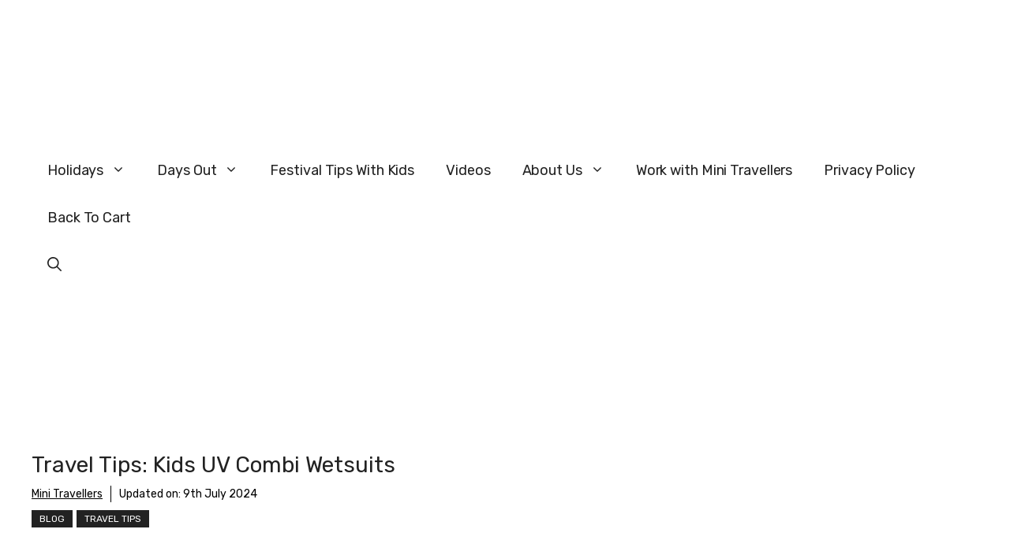

--- FILE ---
content_type: text/plain; charset=utf-8
request_url: https://ads.adthrive.com/http-api/cv2
body_size: 4271
content:
{"om":["0163743-1891/85338","07qjzu81","0929nj63","0p298ycs8g7","1","110_576777115309199355","11142692","11509227","11769254","1185:1610326628","1185:1610326728","11896988","12010080","12010084","12010088","12168663","12169133","12171164","12171239","124682_698","124843_10","124844_23","124848_8","124853_8","12952196","1453468","1610326628","1611092","16q1pwlq","17_23391206","17_24104648","17_24766950","17_24767538","17_24794123","17_24794142","17eeb61f-be2f-4b73-b835-fc588fa30b30","1891/84806","1891/84814","1891/85324","1dynz4oo","1ff21b57-c8fa-4c89-a080-7967401b9a66","1zjn1epv","202430_200_EAAYACogrPcXlVDpv4mCpFHbtASH4.EGy-m7zq791oD26KFcrCUyBCeqWqs_","206_538953","2132:42375961","2132:45566963","2132:45573264","2132:45970184","2132:46038421","2132:46039670","2149:10868755","2149:11769254","2149:12156461","2179:581121500461316663","2249:650628523","2249:650628582","2249:651403773","2307:0llgkye7","2307:2xe5185b","2307:3d4r29fd","2307:644qbcd7","2307:7fmk89yf","2307:af9kspoi","2307:ahnxpq60","2307:axihqhfq","2307:c1hsjx06","2307:dsugp5th","2307:e9qxwwf1","2307:hswgcqif","2307:ipv3g3eh","2307:l4p5cwls","2307:pkydekxi","2307:uivzqpih","2307:ul0w35qo","2307:wrcm5qch","2307:x5dl9hzy","2307:xgjdt26g","2307:zbtz7ea1","2307:zjn6yvkc","23786440","2409_25495_176_CR52092921","2409_25495_176_CR52092954","2409_25495_176_CR52092957","2409_25495_176_CR52092959","2409_25495_176_CR52150651","2409_25495_176_CR52178316","2409_25495_176_CR52178317","2409_25495_176_CR52188001","2409_25495_176_CR52236264","2409_25495_176_CR52236266","2409_25495_176_CR52236270","2409_25495_176_CR52236272","2409_25495_176_CR52236274","24659873","25_utberk8n","262592","262805","262808","2662_200562_8172741","2662_200562_8182931","2662_200562_T26329948","2711_64_12147059","2715_9888_262592","29414696","29414711","2974:8172741","2_206_554443","2_206_554462","2b436fbf-cf2f-4666-8a72-168112fd20ea","2bc16a9f-8e66-47a2-83ee-115b33c70bdd","2da85c86-2b7a-40fd-ad8d-c1befaf564f6","2gglwanz","2xe5185b","2xhes7df","306_24683288","306_24794137","306_24794142","308_125203_18","308_125204_13","33144395","34182009","345e4db5-536f-4756-8c43-cf9bfe61d308","3490:CR52223939","3646_185414_T26335189","3646_185414_T26469802","3658_142885_T26447527","3658_15066_zbtz7ea1","3658_15180_ipv3g3eh","3658_15761_T26365763","3658_15858_T26430592","3658_18008_ahnxpq60","3658_584923_T26160879","3658_62450_e9qxwwf1","3702_139777_24765466","37e0e32d-419e-49f5-9baa-39472919142f","381513943572","3LMBEkP-wis","409_216326","409_225978","409_225987","409_225988","409_226312","409_226346","409_227235","409_228346","42375970","43919145","43919148","43919985","44629254","45089369","45327631","458901553568","45927447","46039087","4642109_46_12168663","4749xx5e","481703827","485027845327","48700651","48858734","49123013","4b328d26-78c1-4807-a57e-f85dbe6d7616","4n9mre1i","50923117","51372410","51372434","5331da7c-bd06-4c91-a280-455a288f8908","53v6aquw","5510:ahnxpq60","5510:deyq2yw3","55344524","5563_66529_OADD2.7353139434767_1YTRZTK38UE4FT14JR","5563_66529_OAIP.14f19eef86b711b631cebc54fe31ca1c","5563_66529_OAIP.1c76eaab97db85bd36938f82604fa570","5563_66529_OAIP.2f397ca648cbe74b55f00f5c58cad88f","5563_66529_OAIP.e1a95933e527862d5dbfb81291002ece","557_409_216366","557_409_216586","557_409_216606","557_409_220139","557_409_220344","557_409_223599","557_409_225988","557_409_228055","557_409_228105","557_409_228349","55898141","558_93_axihqhfq","558_93_e9qxwwf1","55961723","560_74_18298350","56124956","56341213","564549740","5670:8172718","5670:8172722","5670:8172725","5670:8172733","5670:8172741","5670:8182923","5670:8182927","5670:8182936","5670:8182940","5670:8182943","588062576109","59116562","593674671","59780461","59780474","5989_91771_705981069","60157548","60168597","61444196","618576351","618876699","618980679","619089559","61916211","61916223","61916225","61916229","61932920","61932925","62187798","6226527055","6226543513","6250_66552_873834986","627309156","627309159","627506494","628015148","628086965","628153053","628153170","628153173","628222860","628223277","628360579","628360582","628444433","628622241","628622244","628622250","628683371","628687043","628687157","628687460","628687463","628841673","629007394","629009180","629168001","629168010","629168565","629171202","629234167","62973615","630137823","630928655","63100589","63117005","6365_61796_742174851279","6365_61796_784844652399","6365_61796_784880275336","6365_61796_785325846639","636910768489","63barbg1","644qbcd7","651637446","651637462","6547_67916_3DFAfXS5dPOg90nzT99j","6547_67916_8GpTdLdfPV5jIJw6oQzK","6547_67916_D1Fa6M5J0Z1Ou7Whgw6K","6547_67916_Gx7fnIn7aRi2NhK6GjRM","6547_67916_SamZwVyHnHefHkK8RPz1","6547_67916_TLYpaVRwHBSlUQwsorhB","6547_67916_akzKi6Aw967DofjGU3xU","6547_67916_oA0lBWEjZHYTJVwUfhp2","6547_67916_zd1BVHYw7KMhS05b3IXI","659216891404","659713728691","663293625","663293679","663777304","673375558002","690_99485_1610326628","690_99485_1610326728","697190037","697876999","6ef3c5e6-0f1c-4ce6-acbb-f24369d84566","6ejtrnf9","6pamm6b8","6wclm3on","6zt4aowl","700109389","700117704","700117707","705555311","707162816","70_84805497","70_86083000","7354_138543_83464445","74243_74_18364017","74243_74_18364062","74243_74_18364087","74243_74_18364134","74wv3qdx","7732580","792706219143","79515059","79515083","79515086","79ju1d1h","7f298mk89yf","7fmk89yf","7x298b3th35","8152859","8152878","8152879","8154361","8172741","8193073","8193076","8193078","81x4dv6q","822a4df0-7829-4bba-a1a2-baa4146baf1d","83443883","86509229","86509230","86861999","86925932","86925934","86925937","885a0c55-4be3-4bca-b41e-b136111f911d","8aa3092f-5148-4e9f-a027-053c676566e5","9057/0328842c8f1d017570ede5c97267f40d","9057/211d1f0fa71d1a58cabee51f2180e38f","9057/f7b48c3c8e5cae09b2de28ad043f449d","92qnnm8i","97_8152879","97_8193073","97_8193078","9925w9vu","9d8d0d2f-e55f-46f0-875e-76406376fe3d","9q193nw6","9yffr0hr","a3ts2hcp","a7298wye4jw","a7wye4jw","a95ad1a0-be12-4832-90c4-f729c95c6122","af9kspoi","ahnxpq60","ascierwp","axihqhfq","b477d061-8502-42c4-9d16-d25c433ae826","bf298wolqbx","bfwolqbx","c0f3a65f-8a67-4166-8f81-3ca3132ebc84","c1hsjx06","c25t9p0u","c603af6e-d38b-4191-8fbd-d74187478594","cbb3f4be-ccb3-40bd-b5d2-8844b5ee0a9c","cfwukyum","cr-97pzzgzrubqk","cr-9cqtzf5wverhx5","cr-a9s2xf1tubwj","cr-aav22g0wubwj","cr-aav22g2yubwj","cr-aavwye1qubwj","cr-aaw20e3rubwj","cr-aawz2m4subwj","cr-aawz3f0wubwj","cr-flbd4mx4uatj","cr-g7ywwk5qvft","cr-g7ywwk7qvft","cr223-e8rzwh0qxeu","cr223-e8tw3e4qxeu","cv2huqwc","d6fbe008-c951-4536-966e-cfed408af8dd","deyq2yw3","dsugp5th","e6zn0jdp","e9qxwwf1","ea298yuwgom","eayuwgom","ebfa31d8-5a67-4b90-8be3-0ab8beb30c53","echvksei","edspht56","ef703bd8-239d-4bcd-8d0e-14e6516987ec","enu91vr1","extremereach_creative_76559239","f3tdw9f3","f6b5ab11-bfe1-4141-90fd-d528a41eef95","f8e4ig0n","fq298eh4hao","g4kw4fir","ge4kwk32","h0zwvskc","hswgcqif","hu52wf5i","iaqttatc","ipv3g3eh","iq298dsx7qh","iqdsx7qh","ixtrvado","iy6hsneq","j39smngx","j4r0agpc","k2xfz54q","kdsr5zay","kx5rgl0a","l45j4icj","l4p5cwls","ll77hviy","lxlnailk","m30fx1mp","m32980fx1mp","mhk98j8a","mkqvbkki","mne39gsk","muvxy961","n8w0plts","ntjn5z55","o4jf439x","of8dd9pr","p0odjzyt","pkydekxi","plth4l1a","ppn03peq","pzgd3hum","qexs87kc","qt09ii59","rnvjtx7r","s37ll62x","sgkxcxey","t58xxlzd","t7298d69r6a","t7d69r6a","twc88lda","tzngt86j","u8px4ucu","uivzqpih","uqph5v76","utberk8n","v705kko8","veuwcd3t","vz9aawzl","w1ws81sy","w3ez2pdd","w3kkkcwo","wih2rdv3","wrcm5qch","wt0wmo2s","wvuhrb6o","x5dl9hzy","xgjdt26g","xncaqh7c","xszg0ebh","y141rtv6","y51tr986","z4ptnka9","7979132","7979135"],"pmp":[],"adomains":["123notices.com","1md.org","about.bugmd.com","acelauncher.com","adameve.com","akusoli.com","allyspin.com","askanexpertonline.com","atomapplications.com","bassbet.com","betsson.gr","biz-zone.co","bizreach.jp","braverx.com","bubbleroom.se","bugmd.com","buydrcleanspray.com","byrna.com","capitaloneshopping.com","clarifion.com","combatironapparel.com","controlcase.com","convertwithwave.com","cotosen.com","countingmypennies.com","cratedb.com","croisieurope.be","cs.money","dallasnews.com","definition.org","derila-ergo.com","dhgate.com","dhs.gov","displate.com","easyprint.app","easyrecipefinder.co","fabpop.net","familynow.club","fla-keys.com","folkaly.com","g123.jp","gameswaka.com","getbugmd.com","getconsumerchoice.com","getcubbie.com","gowavebrowser.co","gowdr.com","gransino.com","grosvenorcasinos.com","guard.io","hero-wars.com","holts.com","instantbuzz.net","itsmanual.com","jackpotcitycasino.com","justanswer.com","justanswer.es","la-date.com","lightinthebox.com","liverrenew.com","local.com","lovehoney.com","lulutox.com","lymphsystemsupport.com","manualsdirectory.org","meccabingo.com","medimops.de","mensdrivingforce.com","millioner.com","miniretornaveis.com","mobiplus.me","myiq.com","national-lottery.co.uk","naturalhealthreports.net","nbliver360.com","nikke-global.com","nordicspirit.co.uk","nuubu.com","onlinemanualspdf.co","original-play.com","outliermodel.com","paperela.com","paradisestays.site","parasiterelief.com","peta.org","photoshelter.com","plannedparenthood.org","playvod-za.com","printeasilyapp.com","printwithwave.com","profitor.com","quicklearnx.com","quickrecipehub.com","rakuten-sec.co.jp","rangeusa.com","refinancegold.com","robocat.com","royalcaribbean.com","saba.com.mx","shift.com","simple.life","spinbara.com","systeme.io","taboola.com","tackenberg.de","temu.com","tenfactorialrocks.com","theoceanac.com","topaipick.com","totaladblock.com","usconcealedcarry.com","vagisil.com","vegashero.com","vegogarden.com","veryfast.io","viewmanuals.com","viewrecipe.net","votervoice.net","vuse.com","wavebrowser.co","wavebrowserpro.com","weareplannedparenthood.org","xiaflex.com","yourchamilia.com"]}